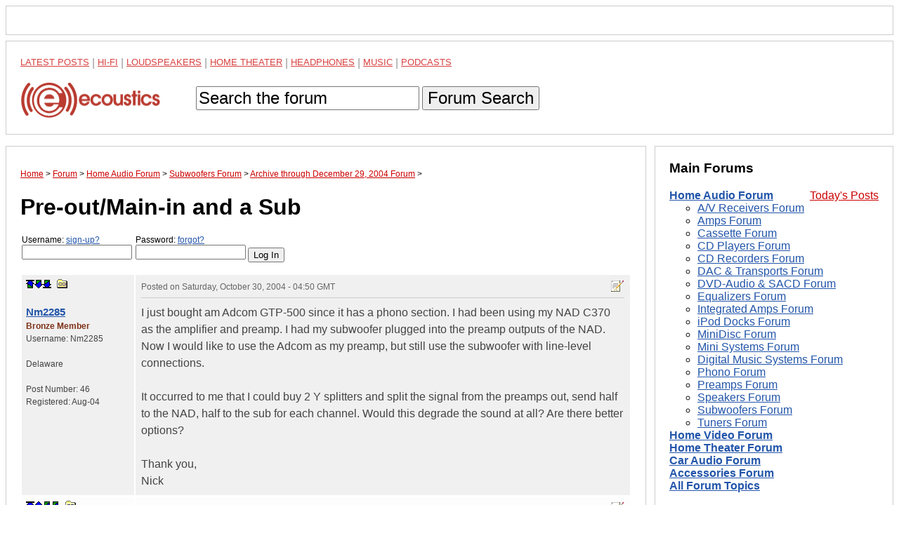

--- FILE ---
content_type: text/html; charset=utf-8
request_url: https://www.google.com/recaptcha/api2/aframe
body_size: 267
content:
<!DOCTYPE HTML><html><head><meta http-equiv="content-type" content="text/html; charset=UTF-8"></head><body><script nonce="iTkTsO_EhFZNnOTzDPM1Kg">/** Anti-fraud and anti-abuse applications only. See google.com/recaptcha */ try{var clients={'sodar':'https://pagead2.googlesyndication.com/pagead/sodar?'};window.addEventListener("message",function(a){try{if(a.source===window.parent){var b=JSON.parse(a.data);var c=clients[b['id']];if(c){var d=document.createElement('img');d.src=c+b['params']+'&rc='+(localStorage.getItem("rc::a")?sessionStorage.getItem("rc::b"):"");window.document.body.appendChild(d);sessionStorage.setItem("rc::e",parseInt(sessionStorage.getItem("rc::e")||0)+1);localStorage.setItem("rc::h",'1768881708377');}}}catch(b){}});window.parent.postMessage("_grecaptcha_ready", "*");}catch(b){}</script></body></html>